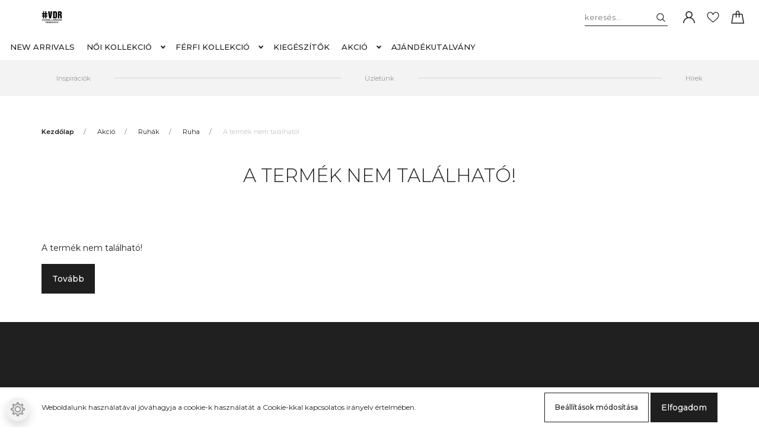

--- FILE ---
content_type: text/html; charset=UTF-8
request_url: https://shop.vdr.fashion/vw24-14230-41521
body_size: 14811
content:
<!DOCTYPE html>
<html lang="hu" dir="ltr">
<head>
    <title>A termék nem található!</title>
    <meta charset="utf-8">
    <meta name="description" content=" a  kategóriában - most -os áron elérhető.">
    <meta name="robots" content="index, follow">
    <link href="https://vdrshop.cdn.shoprenter.hu/custom/vdrshop/image/data/webshop%20images/VDRLogo.png?lastmod=1701936956.1742322852" rel="icon" />
    <link href="https://vdrshop.cdn.shoprenter.hu/custom/vdrshop/image/data/webshop%20images/VDRLogo.png?lastmod=1701936956.1742322852" rel="apple-touch-icon" />
    <base href="https://shop.vdr.fashion:443" />
    <meta name="google-site-verification" content="emRPNmj7_v9Gv3PbFr6h2jwtTxzwjPLbWYF5d5I4T2U" />

	<meta name="facebook-domain-verification" content="0w35n19l68c99zhxmhsq51kz6fdnkg" />
    <meta name="viewport" content="width=device-width initial-scale=1, maximum-scale=1, user-scalable=0">
    
            
                <link
        href="https://fonts.googleapis.com/css?family=Montserrat:300,300i,400,400i,500,600,700,800,800i&display=swap&subset=latin-ext"
        rel="stylesheet">
            <link rel="stylesheet" href="https://vdrshop.cdn.shoprenter.hu/web/compiled/css/fancybox2.css?v=1768402760" media="screen">
            <link rel="stylesheet" href="https://vdrshop.cdn.shoprenter.hu/custom/vdrshop/catalog/view/theme/milano_global/style/1736765651.1576854847.1744275250.0.css?v=null.1742322852" media="screen">
        <script>
        window.nonProductQuality = 80;
    </script>
    <script src="//ajax.googleapis.com/ajax/libs/jquery/1.10.2/jquery.min.js"></script>
    <script>window.jQuery || document.write('<script src="https://vdrshop.cdn.shoprenter.hu/catalog/view/javascript/jquery/jquery-1.10.2.min.js?v=1484139539"><\/script>');</script>
    <script type="text/javascript" src="//cdn.jsdelivr.net/npm/slick-carousel@1.8.1/slick/slick.min.js"></script>

                
        
    

    <!--Header JavaScript codes--><script src="https://vdrshop.cdn.shoprenter.hu/web/compiled/js/base.js?v=1768402759"></script><script src="https://vdrshop.cdn.shoprenter.hu/web/compiled/js/countdown.js?v=1768402759"></script><script src="https://vdrshop.cdn.shoprenter.hu/web/compiled/js/fancybox2.js?v=1768402759"></script><script src="https://vdrshop.cdn.shoprenter.hu/web/compiled/js/before_starter2_head.js?v=1768402759"></script><script src="https://vdrshop.cdn.shoprenter.hu/web/compiled/js/before_starter2_productpage.js?v=1768402759"></script><script src="https://vdrshop.cdn.shoprenter.hu/web/compiled/js/nanobar.js?v=1768402759"></script><!--Header jQuery onLoad scripts--><script>window.countdownFormat='%D:%H:%M:%S';var BASEURL='https://shop.vdr.fashion';Currency={"symbol_left":"","symbol_right":" Ft","decimal_place":0,"decimal_point":",","thousand_point":".","currency":"HUF","value":1};var ShopRenter=ShopRenter||{};ShopRenter.product={"id":0,"sku":"","currency":"HUF","unitName":"","price":0,"name":"","brand":"","currentVariant":[],"parent":{"id":0,"sku":"","unitName":"","price":0,"name":""}};$(document).ready(function(){$('.fancybox').fancybox({maxWidth:820,maxHeight:650,afterLoad:function(){wrapCSS=$(this.element).data('fancybox-wrapcss');if(wrapCSS){$('.fancybox-wrap').addClass(wrapCSS);}},helpers:{thumbs:{width:50,height:50}}});$('.fancybox-inline').fancybox({maxWidth:820,maxHeight:650,type:'inline'});});$(window).load(function(){});</script><script src="https://vdrshop.cdn.shoprenter.hu/web/compiled/js/vue/manifest.bundle.js?v=1768402756"></script><script>var ShopRenter=ShopRenter||{};ShopRenter.onCartUpdate=function(callable){document.addEventListener('cartChanged',callable)};ShopRenter.onItemAdd=function(callable){document.addEventListener('AddToCart',callable)};ShopRenter.onItemDelete=function(callable){document.addEventListener('deleteCart',callable)};ShopRenter.onSearchResultViewed=function(callable){document.addEventListener('AuroraSearchResultViewed',callable)};ShopRenter.onSubscribedForNewsletter=function(callable){document.addEventListener('AuroraSubscribedForNewsletter',callable)};ShopRenter.onCheckoutInitiated=function(callable){document.addEventListener('AuroraCheckoutInitiated',callable)};ShopRenter.onCheckoutShippingInfoAdded=function(callable){document.addEventListener('AuroraCheckoutShippingInfoAdded',callable)};ShopRenter.onCheckoutPaymentInfoAdded=function(callable){document.addEventListener('AuroraCheckoutPaymentInfoAdded',callable)};ShopRenter.onCheckoutOrderConfirmed=function(callable){document.addEventListener('AuroraCheckoutOrderConfirmed',callable)};ShopRenter.onCheckoutOrderPaid=function(callable){document.addEventListener('AuroraOrderPaid',callable)};ShopRenter.onCheckoutOrderPaidUnsuccessful=function(callable){document.addEventListener('AuroraOrderPaidUnsuccessful',callable)};ShopRenter.onProductPageViewed=function(callable){document.addEventListener('AuroraProductPageViewed',callable)};ShopRenter.onMarketingConsentChanged=function(callable){document.addEventListener('AuroraMarketingConsentChanged',callable)};ShopRenter.onCustomerRegistered=function(callable){document.addEventListener('AuroraCustomerRegistered',callable)};ShopRenter.onCustomerLoggedIn=function(callable){document.addEventListener('AuroraCustomerLoggedIn',callable)};ShopRenter.onCustomerUpdated=function(callable){document.addEventListener('AuroraCustomerUpdated',callable)};ShopRenter.onCartPageViewed=function(callable){document.addEventListener('AuroraCartPageViewed',callable)};ShopRenter.customer={"userId":0,"userClientIP":"3.147.71.207","userGroupId":8,"customerGroupTaxMode":"gross","customerGroupPriceMode":"only_gross","email":"","phoneNumber":"","name":{"firstName":"","lastName":""}};ShopRenter.theme={"name":"milano_global","family":"milano","parent":""};ShopRenter.shop={"name":"vdrshop","locale":"hu","currency":{"code":"HUF","rate":1},"domain":"vdrshop.myshoprenter.hu"};ShopRenter.page={"route":"product\/product","queryString":"vw24-14230-41521"};ShopRenter.formSubmit=function(form,callback){callback();};let loadedAsyncScriptCount=0;function asyncScriptLoaded(position){loadedAsyncScriptCount++;if(position==='body'){if(document.querySelectorAll('.async-script-tag').length===loadedAsyncScriptCount){if(/complete|interactive|loaded/.test(document.readyState)){document.dispatchEvent(new CustomEvent('asyncScriptsLoaded',{}));}else{document.addEventListener('DOMContentLoaded',()=>{document.dispatchEvent(new CustomEvent('asyncScriptsLoaded',{}));});}}}}</script><script type="text/javascript"async class="async-script-tag"onload="asyncScriptLoaded('header')"src="https://frontend.embedi.hu/shoprenter/650c97a2e36f19ad2b98ff95/platform.js"></script><script type="text/javascript"src="https://vdrshop.cdn.shoprenter.hu/web/compiled/js/vue/customerEventDispatcher.bundle.js?v=1768402756"></script>                
            
            <script>window.dataLayer=window.dataLayer||[];function gtag(){dataLayer.push(arguments)};var ShopRenter=ShopRenter||{};ShopRenter.config=ShopRenter.config||{};ShopRenter.config.googleConsentModeDefaultValue="denied";</script>                        <script type="text/javascript" src="https://vdrshop.cdn.shoprenter.hu/web/compiled/js/vue/googleConsentMode.bundle.js?v=1768402756"></script>

            
            <!-- Google Tag Manager -->
<script>
  window.dataLayer = window.dataLayer || [];
  function gtag(){dataLayer.push(arguments);}
  gtag('js', new Date());

  gtag('config', 'G-1SR28MLTKH');
</script>
<!-- Google tag (gtag.js) -->
<script async src="https://www.googletagmanager.com/gtag/js?id=G-4LKB2QSHHT"></script>
<script>
  window.dataLayer = window.dataLayer || [];
  function gtag(){dataLayer.push(arguments);}
  gtag('js', new Date());

  gtag('config', 'G-4LKB2QSHHT');
</script>
<!-- End Google Tag Manager -->
            
            
                <!--Global site tag(gtag.js)--><script async src="https://www.googletagmanager.com/gtag/js?id=G-4LKB2QSHHT"></script><script>window.dataLayer=window.dataLayer||[];function gtag(){dataLayer.push(arguments);}
gtag('js',new Date());gtag('config','G-4LKB2QSHHT');</script>                                <script type="text/javascript" src="https://vdrshop.cdn.shoprenter.hu/web/compiled/js/vue/GA4EventSender.bundle.js?v=1768402756"></script>

    
    
</head>

    
<body id="body" class="page-body show-quantity-in-category milano_global-body desktop-device" role="document">
<!--Google Tag Manager(noscript)--><!--Google<!--End Google Tag Manager(noscript)-->
                    

<!-- cached -->    <div class="nanobar-cookie-cog d-flex-center rounded-circle js-hidden-nanobar-button">
        <svg xmlns="https://www.w3.org/2000/svg" width="24" height="24" viewBox="0 0 512 512">
    <path fill="currentColor"
          d="M512 289.7v-67.5l-68.2-18.1c-4.3-15.4-10.4-30.2-18.4-44.2l34.9-60.6 -47.6-47.6 -60.6 34.9c-14-8-28.8-14.1-44.2-18.4L289.7 0h-67.5l-18.1 68.2c-15.4 4.3-30.2 10.4-44.2 18.4L99.4 51.7 51.7 99.4l34.9 60.6c-8 14-14.1 28.8-18.4 44.2L0 222.3v67.5l68.2 18.1c4.3 15.4 10.4 30.2 18.4 44.2l-34.9 60.6 47.6 47.6 60.6-34.9c14 8 28.8 14.1 44.2 18.4l18.1 68.2h67.5l18.1-68.2c15.4-4.3 30.2-10.4 44.2-18.4l60.6 34.9 47.6-47.6 -34.9-60.6c8-14 14.1-28.8 18.4-44.2L512 289.7zM410.1 275.5l-2.5 12.1c-3.9 18.9-11.4 36.8-22.1 53.2l-6.8 10.3 31.6 55 -4.3 4.3 -55-31.6 -10.3 6.8c-16.4 10.8-34.3 18.2-53.2 22.1l-12.1 2.5L259 472h-6l-16.5-61.9 -12.1-2.5c-18.9-3.9-36.8-11.4-53.2-22.1l-10.3-6.8 -55 31.6 -4.3-4.3 31.6-55 -6.8-10.3c-10.8-16.4-18.2-34.3-22.1-53.2l-2.5-12.1L40 259v-6l61.9-16.5 2.5-12.1c3.9-18.9 11.4-36.8 22.1-53.2l6.8-10.3 -31.6-55 4.3-4.3 55 31.6 10.3-6.8c16.4-10.8 34.3-18.2 53.2-22.1l12.1-2.5L253 40h6l16.5 61.9 12.1 2.5c18.9 3.9 36.8 11.4 53.2 22.1l10.3 6.8 55-31.6 4.3 4.3 -31.6 55 6.8 10.3c10.8 16.4 18.2 34.3 22.1 53.2l2.5 12.1L472 253v6L410.1 275.5z"/>
    <path fill="currentColor"
          d="M256 140c-64 0-116 52-116 116s52 116 116 116 116-52 116-116S320 140 256 140zM256 332c-41.9 0-76-34.1-76-76s34.1-76 76-76 76 34.1 76 76S297.9 332 256 332z"/>
</svg>
    </div>
<div class="Fixed nanobar js-nanobar-first-login">
    <div class="container nanobar-container">
        <div class="row flex-column flex-sm-row">
            <div class="col-12 col-sm-6 col-lg-8 nanobar-text-cookies align-self-center text-sm-left">
                Weboldalunk használatával jóváhagyja a cookie-k használatát a Cookie-kkal kapcsolatos irányelv értelmében.
            </div>
            <div class="col-12 col-sm-6 col-lg-4 nanobar-buttons mt-3 m-sm-0 text-center text-sm-right nanobar-action-buttons">
                <a href="" class="btn btn-outline-primary nanobar-settings-button js-nanobar-settings-button">
                    Beállítások módosítása
                </a>
                <a href="" class="btn btn-primary nanobar-btn js-nanobar-close-cookies"
                   data-button-save-text="Beállítások mentése">
                    Elfogadom
                </a>
            </div>
        </div>
        <div class="nanobar-cookies js-nanobar-cookies flex-column flex-sm-row text-left pt-3 mt-3"
             style="display: none;">
            <div class="form-check pt-2 pb-2 pr-2 mb-0">
                <div class="custom-control custom-checkbox">
                    <input id="required_cookies" class="custom-control-input" type="checkbox" name="required_cookies" disabled checked/>
                    <label for="required_cookies" class="custom-control-label">
                        Szükséges cookie-k
                        <div class="cookies-help-text">
                            Ezek a cookie-k segítenek abban, hogy a webáruház használható és működőképes legyen.
                        </div>
                    </label>
                </div>
            </div>
            <div class="form-check pt-2 pb-2 pr-2 mb-0">
                <div class="custom-control custom-checkbox">
                    <input id="marketing_cookies" class="custom-control-input js-nanobar-marketing-cookies" type="checkbox"
                           name="marketing_cookies"  checked />
                    <label for="marketing_cookies" class="custom-control-label">
                        Marketing cookie-k
                        <div class="cookies-help-text">
                            Ezeket a cookie-k segítenek abban, hogy az érdeklődési körödnek megfelelő reklámokat és termékeket jelenítsük meg a webáruházban.
                        </div>
                    </label>
                </div>
            </div>
        </div>
    </div>
</div>

<script>
    (function ($) {
        $(document).ready(function () {
            new AuroraNanobar.FirstLogNanobarCheckbox(jQuery('.js-nanobar-first-login'), 'bottom');
        });
    })(jQuery);
</script>
<style>
    body[data-nanobar-position="top"] .product-sticky-wrapper-mobile {
        top: auto;
        bottom: 0;
    }

    @media only screen and (min-width: 992px) {
        body[data-nanobar-position="top"] .sticky-top {
            top: auto;
        }
    }
</style>
<!-- /cached -->

                <!-- page-wrap -->
                    <div class="page-wrap">
                                                            
    <header class="sticky-top sticky-head d-none d-lg-block">
        <div class="container-fluid header-container">
            <div class="header-middle row no-gutters align-items-center justify-content-between">
                <div class="header-middle-left">
                    <!-- cached -->
    <a class="navbar-brand header-logo" href="/"><img style="border: 0; max-width: 240px;" src="https://vdrshop.cdn.shoprenter.hu/custom/vdrshop/image/cache/w240h57m00/webshop%20images/VDRLogo.png?v=1701936956" title="#VDR Hungary" alt="#VDR Hungary" /></a>
<!-- /cached -->
                </div>
                <div class="header-middle-center mr-auto">
                    <nav class="navbar navbar-expand-lg justify-content-start">
                        


                    
            <div id="module_category_wrapper" class="module-category-wrapper">
    
    <div id="category"
         class="module content-module header-position hide-top category-module" >
                <div class="module-body">
                        <div id="category-nav">
            

<ul class="nav nav-pills category category-menu sf-menu sf-horizontal cached">
    <li id="cat_308" class="nav-item item category-list module-list even">
    <a href="https://shop.vdr.fashion/new-arrivals" class="nav-link">
        New arrivals
    </a>
    </li><li id="cat_527" class="nav-item item category-list module-list parent odd">
    <a href="https://shop.vdr.fashion/noi-kollekcio" class="nav-link">
        Női kollekció
    </a>
            <ul class="nav flex-column children"><li id="cat_536" class="nav-item item category-list module-list parent even">
    <a href="https://shop.vdr.fashion/noi-kollekcio/nyar-vs22-cipok" class="nav-link">
        Cipők
    </a>
            <ul class="nav flex-column children"><li id="cat_545" class="nav-item item category-list module-list even">
    <a href="https://shop.vdr.fashion/noi-kollekcio/nyar-vs22-cipok/nyar-vs22-bakancs" class="nav-link">
        Bakancs
    </a>
    </li><li id="cat_539" class="nav-item item category-list module-list odd">
    <a href="https://shop.vdr.fashion/noi-kollekcio/nyar-vs22-cipok/nyar-vs22-csizma" class="nav-link">
        Csizma
    </a>
    </li></ul>
    </li><li id="cat_557" class="nav-item item category-list module-list parent odd">
    <a href="https://shop.vdr.fashion/noi-kollekcio/nyar-vs22-felsok" class="nav-link">
        Felsők
    </a>
            <ul class="nav flex-column children"><li id="cat_599" class="nav-item item category-list module-list even">
    <a href="https://shop.vdr.fashion/noi-kollekcio/nyar-vs22-felsok/nyar-vs22-bluz" class="nav-link">
        Blúz
    </a>
    </li><li id="cat_614" class="nav-item item category-list module-list odd">
    <a href="https://shop.vdr.fashion/noi-kollekcio/nyar-vs22-felsok/nyar-vs22-polo" class="nav-link">
        Póló
    </a>
    </li><li id="cat_560" class="nav-item item category-list module-list even">
    <a href="https://shop.vdr.fashion/noi-kollekcio/nyar-vs22-felsok/nyar-vs22-pulover" class="nav-link">
        Pulóver
    </a>
    </li></ul>
    </li><li id="cat_551" class="nav-item item category-list module-list parent even">
    <a href="https://shop.vdr.fashion/noi-kollekcio/nyar-vs22-kabatok" class="nav-link">
        Kabátok
    </a>
            <ul class="nav flex-column children"><li id="cat_605" class="nav-item item category-list module-list even">
    <a href="https://shop.vdr.fashion/noi-kollekcio/nyar-vs22-kabatok/nyar-vs22-blezer" class="nav-link">
        Blézer
    </a>
    </li><li id="cat_572" class="nav-item item category-list module-list odd">
    <a href="https://shop.vdr.fashion/noi-kollekcio/nyar-vs22-kabatok/nyar-vs22-kabat" class="nav-link">
        Kabát
    </a>
    </li><li id="cat_554" class="nav-item item category-list module-list even">
    <a href="https://shop.vdr.fashion/noi-kollekcio/nyar-vs22-kabatok/nyar-vs22-kardigan" class="nav-link">
        Kardigán
    </a>
    </li><li id="cat_575" class="nav-item item category-list module-list odd">
    <a href="https://shop.vdr.fashion/noi-kollekcio/nyar-vs22-kabatok/nyar-vs22-melleny" class="nav-link">
        Mellény
    </a>
    </li></ul>
    </li><li id="cat_578" class="nav-item item category-list module-list parent odd">
    <a href="https://shop.vdr.fashion/noi-kollekcio/nyar-vs22-nadragok" class="nav-link">
        Nadrágok
    </a>
            <ul class="nav flex-column children"><li id="cat_581" class="nav-item item category-list module-list even">
    <a href="https://shop.vdr.fashion/noi-kollekcio/nyar-vs22-nadragok/nyar-vs22-elegans" class="nav-link">
        Elegáns
    </a>
    </li><li id="cat_602" class="nav-item item category-list module-list odd">
    <a href="https://shop.vdr.fashion/noi-kollekcio/nyar-vs22-nadragok/nyar-vs22-farmer" class="nav-link">
        Farmer
    </a>
    </li><li id="cat_587" class="nav-item item category-list module-list even">
    <a href="https://shop.vdr.fashion/noi-kollekcio/nyar-vs22-nadragok/nyar-vs22-sport" class="nav-link">
        Sport
    </a>
    </li></ul>
    </li><li id="cat_563" class="nav-item item category-list module-list parent even">
    <a href="https://shop.vdr.fashion/noi-kollekcio/nyar-vs22-ruhak" class="nav-link">
        Ruhák
    </a>
            <ul class="nav flex-column children"><li id="cat_584" class="nav-item item category-list module-list even">
    <a href="https://shop.vdr.fashion/noi-kollekcio/nyar-vs22-ruhak/nyar-vs22-overal" class="nav-link">
        Overál
    </a>
    </li><li id="cat_566" class="nav-item item category-list module-list odd">
    <a href="https://shop.vdr.fashion/noi-kollekcio/nyar-vs22-ruhak/nyar-vs22-ruha" class="nav-link">
        Ruha
    </a>
    </li></ul>
    </li><li id="cat_569" class="nav-item item category-list module-list odd">
    <a href="https://shop.vdr.fashion/noi-kollekcio/nyar-vs22-szoknyak" class="nav-link">
        Szoknyák
    </a>
    </li><li id="cat_680" class="nav-item item category-list module-list even">
    <a href="https://shop.vdr.fashion/noi-kollekcio/taska-680" class="nav-link">
        Táskák
    </a>
    </li></ul>
    </li><li id="cat_621" class="nav-item item category-list module-list parent even">
    <a href="https://shop.vdr.fashion/tel-vw22-ferfi" class="nav-link">
        Férfi kollekció
    </a>
            <ul class="nav flex-column children"><li id="cat_624" class="nav-item item category-list module-list parent even">
    <a href="https://shop.vdr.fashion/tel-vw22-ferfi/felsok-624" class="nav-link">
        Felsők
    </a>
            <ul class="nav flex-column children"><li id="cat_657" class="nav-item item category-list module-list even">
    <a href="https://shop.vdr.fashion/tel-vw22-ferfi/felsok-624/ing-657" class="nav-link">
        Ing
    </a>
    </li><li id="cat_648" class="nav-item item category-list module-list odd">
    <a href="https://shop.vdr.fashion/tel-vw22-ferfi/felsok-624/polo-648" class="nav-link">
        Póló
    </a>
    </li><li id="cat_627" class="nav-item item category-list module-list even">
    <a href="https://shop.vdr.fashion/tel-vw22-ferfi/felsok-624/pulover-627" class="nav-link">
        Pulóver
    </a>
    </li></ul>
    </li><li id="cat_630" class="nav-item item category-list module-list parent odd">
    <a href="https://shop.vdr.fashion/tel-vw22-ferfi/kabatok-630" class="nav-link">
        Kabátok
    </a>
            <ul class="nav flex-column children"><li id="cat_636" class="nav-item item category-list module-list odd">
    <a href="https://shop.vdr.fashion/tel-vw22-ferfi/kabatok-630/kardigan-636" class="nav-link">
        Kardigán
    </a>
    </li></ul>
    </li><li id="cat_639" class="nav-item item category-list module-list parent even">
    <a href="https://shop.vdr.fashion/tel-vw22-ferfi/nadragok-639" class="nav-link">
        Nadrágok
    </a>
            <ul class="nav flex-column children"><li id="cat_642" class="nav-item item category-list module-list even">
    <a href="https://shop.vdr.fashion/tel-vw22-ferfi/nadragok-639/sport-642" class="nav-link">
        Sport
    </a>
    </li></ul>
    </li></ul>
    </li><li id="cat_259" class="nav-item item category-list module-list odd">
    <a href="https://shop.vdr.fashion/kiegeszitok" class="nav-link">
        Kiegészítők
    </a>
    </li><li id="cat_440" class="nav-item item category-list module-list parent even">
    <a href="https://shop.vdr.fashion/akcio" class="nav-link">
        Akció
    </a>
            <ul class="nav flex-column children"><li id="cat_513" class="nav-item item category-list module-list parent even">
    <a href="https://shop.vdr.fashion/akcio/akcio-cipok" class="nav-link">
        Cipők
    </a>
            <ul class="nav flex-column children"><li id="cat_516" class="nav-item item category-list module-list even">
    <a href="https://shop.vdr.fashion/akcio/akcio-cipok/akcio-bakancs" class="nav-link">
        Bakancs
    </a>
    </li><li id="cat_515" class="nav-item item category-list module-list odd">
    <a href="https://shop.vdr.fashion/akcio/akcio-cipok/akcio-csizma" class="nav-link">
        Csizma
    </a>
    </li><li id="cat_524" class="nav-item item category-list module-list even">
    <a href="https://shop.vdr.fashion/akcio/akcio-cipok/akcio-elegans" class="nav-link">
        Elegáns
    </a>
    </li><li id="cat_514" class="nav-item item category-list module-list odd">
    <a href="https://shop.vdr.fashion/akcio/akcio-cipok/akcio-felcipo" class="nav-link">
        Félcipő
    </a>
    </li><li id="cat_523" class="nav-item item category-list module-list even">
    <a href="https://shop.vdr.fashion/akcio/akcio-cipok/akcio-papucs" class="nav-link">
        Papucs
    </a>
    </li><li id="cat_520" class="nav-item item category-list module-list odd">
    <a href="https://shop.vdr.fashion/akcio/akcio-cipok/akcio-szandal" class="nav-link">
        Szandál
    </a>
    </li></ul>
    </li><li id="cat_493" class="nav-item item category-list module-list parent odd">
    <a href="https://shop.vdr.fashion/akcio/akcio-felsok" class="nav-link">
        Felsők
    </a>
            <ul class="nav flex-column children"><li id="cat_500" class="nav-item item category-list module-list even">
    <a href="https://shop.vdr.fashion/akcio/akcio-felsok/akcio-bluz" class="nav-link">
        Blúz
    </a>
    </li><li id="cat_506" class="nav-item item category-list module-list odd">
    <a href="https://shop.vdr.fashion/akcio/akcio-felsok/akcio-felso" class="nav-link">
        Felső
    </a>
    </li><li id="cat_508" class="nav-item item category-list module-list even">
    <a href="https://shop.vdr.fashion/akcio/akcio-felsok/akcio-polo" class="nav-link">
        Póló
    </a>
    </li><li id="cat_494" class="nav-item item category-list module-list odd">
    <a href="https://shop.vdr.fashion/akcio/akcio-felsok/akcio-pulover" class="nav-link">
        Pulóver
    </a>
    </li><li id="cat_507" class="nav-item item category-list module-list even">
    <a href="https://shop.vdr.fashion/akcio/akcio-felsok/akcio-top" class="nav-link">
        Top
    </a>
    </li><li id="cat_510" class="nav-item item category-list module-list odd">
    <a href="https://shop.vdr.fashion/akcio/akcio-felsok/akcio-tunika" class="nav-link">
        Tunika
    </a>
    </li></ul>
    </li><li id="cat_495" class="nav-item item category-list module-list parent even">
    <a href="https://shop.vdr.fashion/akcio/akcio-kabatok" class="nav-link">
        Kabátok
    </a>
            <ul class="nav flex-column children"><li id="cat_497" class="nav-item item category-list module-list even">
    <a href="https://shop.vdr.fashion/akcio/akcio-kabatok/ballonkabat-497" class="nav-link">
        Ballonkabát
    </a>
    </li><li id="cat_519" class="nav-item item category-list module-list odd">
    <a href="https://shop.vdr.fashion/akcio/akcio-kabatok/akcio-blezer" class="nav-link">
        Blézer
    </a>
    </li><li id="cat_496" class="nav-item item category-list module-list even">
    <a href="https://shop.vdr.fashion/akcio/akcio-kabatok/akcio-kabat" class="nav-link">
        Kabát
    </a>
    </li><li id="cat_498" class="nav-item item category-list module-list odd">
    <a href="https://shop.vdr.fashion/akcio/akcio-kabatok/akcio-kardigan" class="nav-link">
        Kardigán
    </a>
    </li><li id="cat_509" class="nav-item item category-list module-list even">
    <a href="https://shop.vdr.fashion/akcio/akcio-kabatok/akcio-melleny" class="nav-link">
        Mellény
    </a>
    </li></ul>
    </li><li id="cat_501" class="nav-item item category-list module-list parent odd">
    <a href="https://shop.vdr.fashion/akcio/akcio-nadragok" class="nav-link">
        Nadrágok
    </a>
            <ul class="nav flex-column children"><li id="cat_503" class="nav-item item category-list module-list even">
    <a href="https://shop.vdr.fashion/akcio/akcio-nadragok/akcio-elegans-nadrag" class="nav-link">
        Elegáns
    </a>
    </li><li id="cat_512" class="nav-item item category-list module-list odd">
    <a href="https://shop.vdr.fashion/akcio/akcio-nadragok/akcio-farmer" class="nav-link">
        Farmer
    </a>
    </li><li id="cat_518" class="nav-item item category-list module-list even">
    <a href="https://shop.vdr.fashion/akcio/akcio-nadragok/akcio-leggings" class="nav-link">
        Leggings
    </a>
    </li><li id="cat_521" class="nav-item item category-list module-list odd">
    <a href="https://shop.vdr.fashion/akcio/akcio-nadragok/akcio-rovidnadrag" class="nav-link">
        Rövidnadrág
    </a>
    </li><li id="cat_502" class="nav-item item category-list module-list even">
    <a href="https://shop.vdr.fashion/akcio/akcio-nadragok/akcio-sport" class="nav-link">
        Sport
    </a>
    </li></ul>
    </li><li id="cat_504" class="nav-item item category-list module-list parent even">
    <a href="https://shop.vdr.fashion/akcio/akcio-ruhak" class="nav-link">
        Ruhák
    </a>
            <ul class="nav flex-column children"><li id="cat_511" class="nav-item item category-list module-list odd">
    <a href="https://shop.vdr.fashion/akcio/akcio-ruhak/akcio-overal" class="nav-link">
        Overál
    </a>
    </li><li id="cat_505" class="nav-item item category-list module-list even">
    <a href="https://shop.vdr.fashion/akcio/akcio-ruhak/akcio-ruha" class="nav-link">
        Ruha
    </a>
    </li></ul>
    </li><li id="cat_499" class="nav-item item category-list module-list odd">
    <a href="https://shop.vdr.fashion/akcio/akcio-szoknyak" class="nav-link">
        Szoknyák
    </a>
    </li><li id="cat_492" class="nav-item item category-list module-list even">
    <a href="https://shop.vdr.fashion/akcio/akcio-taskak" class="nav-link">
        Táskák
    </a>
    </li></ul>
    </li><li id="cat_662" class="nav-item item category-list module-list odd">
    <a href="https://shop.vdr.fashion/ajandekutalvany" class="nav-link">
        Ajándékutalvány
    </a>
    </li>
</ul>

<script>$(function(){$("ul.category").superfish({animation:{opacity:'show'},popUpSelector:"ul.category,ul.children,.js-subtree-dropdown",delay:400,speed:'normal',hoverClass:'js-sf-hover'});});</script>        </div>
            </div>
                                </div>
        <script>$(document).ready(function(){if($('li.align-0.nav-item').length){$('li.align-0.nav-item').each(function(){$headerMiddleHeight=$('.header-middle').height();$leftDropdownTopPosition=$(this).position().top;$(this).find('.subtree-dropdown.children').css('top',Math.round($headerMiddleHeight-$leftDropdownTopPosition))});}
if($('li.align-1.nav-item').length){$('li.align-1.nav-item').each(function(){$fullwidthDropdownCenterPosition=$(this).outerWidth()/ 2;$fullwidthDropdownItemPosition=$(this).position().left;$(this).find('.subtree-arrow').css('left',$fullwidthDropdownItemPosition+$fullwidthDropdownCenterPosition);});}
if($('li.align-2.nav-item').length){$headerMiddleHeight=$('.header-middle').height();$('li.align-2.nav-item').each(function(){$righthDropdownCenterPosition=$(this).outerWidth()/ 2;$righthDropdownTopPosition=$(this).position().top;$(this).find('.subtree-arrow').css('right',$righthDropdownCenterPosition);$(this).find('.subtree-dropdown.children').css('top',Math.round($headerMiddleHeight-$righthDropdownTopPosition))});}});</script>
            </div>
    

                        <!-- cached -->
<!-- /cached -->
                    </nav>
                </div>
                <div class="header-middle-right d-flex align-items-center justify-content-end">
                                            
<div class="dropdown search-module d-flex">
    <div class="input-group">
        <input class="form-control disableAutocomplete" type="text" placeholder="keresés..." value=""
               id="filter_keyword" 
               onclick="this.value=(this.value==this.defaultValue)?'':this.value;"/>
        <div class="input-group-append">
            <button class="btn py-0" onclick="moduleSearch();">
                <svg xmlns="https://www.w3.org/2000/svg" viewBox="0 0 512 512" width="15" fill="currentColor">
    <path
        d="M495 466.2L377.2 348.4c29.2-35.6 46.8-81.2 46.8-130.9C424 103.5 331.5 11 217.5 11 103.4 11 11 103.5 11 217.5S103.4 424 217.5 424c49.7 0 95.2-17.5 130.8-46.7L466.1 495c8 8 20.9 8 28.9 0 8-7.9 8-20.9 0-28.8zm-277.5-83.3C126.2 382.9 52 308.7 52 217.5S126.2 52 217.5 52C308.7 52 383 126.3 383 217.5s-74.3 165.4-165.5 165.4z"/>
</svg>

            </button>
        </div>
    </div>

    <input type="hidden" id="filter_description" value="1"/>
    <input type="hidden" id="search_shopname" value="vdrshop"/>
    <div id="results" class="dropdown-menu search-results"></div>
</div>


                                        <!-- cached -->
    <ul class="nav login-list">
                    <li class="nav-item nav-item-login">
                <a class="nav-link d-flex align-items-center" href="index.php?route=account/login"
                   title="Belépés">
                    <span class="d-none d-lg-flex d-xxxl-none">
                        <svg xmlns="https://www.w3.org/2000/svg" viewBox="0 0 512 512" fill="currentColor" width="20" height="20">
    <path
        d="M437.02 330.98c-27.883-27.882-61.071-48.523-97.281-61.018C378.521 243.251 404 198.548 404 148 404 66.393 337.607 0 256 0S108 66.393 108 148c0 50.548 25.479 95.251 64.262 121.962-36.21 12.495-69.398 33.136-97.281 61.018C26.629 379.333 0 443.62 0 512h40c0-119.103 96.897-216 216-216s216 96.897 216 216h40c0-68.38-26.629-132.667-74.98-181.02zM256 256c-59.551 0-108-48.448-108-108S196.449 40 256 40s108 48.448 108 108-48.449 108-108 108z"/>
</svg>

                    </span>
                    <span class="d-none d-xxxl-flex">
                        Belépés
                    </span>
                </a>
            </li>
            <li class="nav-item nav-item-register d-none">
                <a class="nav-link" href="index.php?route=account/create" title="Regisztráció">
                    Regisztráció
                </a>
            </li>
            </ul>
<!-- /cached -->
                                            <hx:include src="/_fragment?_path=_format%3Dhtml%26_locale%3Den%26_controller%3Dmodule%252Fwishlist&amp;_hash=%2BeMUC8QZ0Qf4vw90uCFiq4eY3IBrfRFxwP3AY9Y7Jd8%3D"></hx:include>
                                        <div id="js-cart">
                        <hx:include src="/_fragment?_path=_format%3Dhtml%26_locale%3Den%26_controller%3Dmodule%252Fcart&amp;_hash=x3RnMq0BgqUEMjBKOwUxFUx56IRPvjLw76WgTPjPXO0%3D"></hx:include>
                    </div>
                </div>
            </div>
        </div>
    </header>

                                    
                <main>
                                            <div id="section-header_marketing" class="section-wrapper ">
    
        <div class="header-bottom module-body section-module-body header-marketinf-section-section-body">
        <div class="header-bottom header-marketing-section-position row no-gutters align-items-center justify-content-between">
            <div class="container home-container p-0">
                <div class="row sr-row no-gutters header-marketing-section-row">
                                                                                                        <div class="header-marketing-section-col col d-flex align-items-center">
                                                                                                                <div class="header-marketing-box d-flex justify-content-center">
                                            <a class="header-marketing-box-link" href="http://vdrhungary.hu/inspiraciok">
                                                                                        <span class="header-marketing-wrapper">
                                                                                            <span class="header-marketing-title">
                                                    Inspirációk
                                                </span>
                                                                                    </span>
                                    
                                            </a>
                                        </div>
                                                                    </div>
                                                                                                                <div class="header-marketing-section-col col d-flex align-items-center">
                                                                                                                <div class="header-marketing-box d-flex justify-content-center">
                                            <a class="header-marketing-box-link" href="http://vdrhungary.hu/uzletunk">
                                                                                        <span class="header-marketing-wrapper">
                                                                                            <span class="header-marketing-title">
                                                    Üzletünk
                                                </span>
                                                                                    </span>
                                    
                                            </a>
                                        </div>
                                                                    </div>
                                                                                                                <div class="header-marketing-section-col col d-flex align-items-center">
                                                                                                                <div class="header-marketing-box d-flex justify-content-center">
                                            <a class="header-marketing-box-link" href="http://vdrhungary.hu/hirek">
                                                                                        <span class="header-marketing-wrapper">
                                                                                            <span class="header-marketing-title">
                                                    Hírek
                                                </span>
                                                                                    </span>
                                    
                                            </a>
                                        </div>
                                                                    </div>
                                                                                        </div>
            </div>
        </div>
    </div>
    <script>
        $(document).ready(function () {

            var breakpointLg = parseInt(window.getComputedStyle(document.body).getPropertyValue('--breakpoint-lg'));
            $('.header-marketing-section-row').slick({
                slidesToShow: 1,
                slidesToScroll: 1,
                autoplay: true,
                autoplaySpeed: 2000,
                mobileFirst: true,
                arrows: false,
                dots: false,
                responsive: [
                    {
                        breakpoint: breakpointLg,
                        settings: 'unslick'
                    }
                ]
            });
        });
    </script>
<style>

    .header-marketing-section-position {
        background-color: #f3f3f3;
        padding: 19px 0 20px 0;
    }

    .header-marketing-title {
        color: #969696;
        background-color: #f3f3f3;
        font-size: 0.6875rem;
        line-height: 0.875rem;
    }

    .header-marketing-title strong {
        color: #1f1f1f;
    }

    @media (max-width: 991px) {

        .header-marketing-section-position {
            padding-top: 9px;
            padding-bottom: 10px;
        }

        .header-marketing-section-row {
            flex-direction: column;
        }

        .header-marketing-section-col {
            justify-content: center;
        }
    }

    @media (min-width: 992px) {

        .header-marketing-title {
            white-space: nowrap;
        }

        .header-marketing-section-row .header-marketing-section-col {
            justify-content: center;
        }

        .header-marketing-section-row .header-marketing-section-col:first-child {
            justify-content: flex-start;
        }

        .header-marketing-section-row .header-marketing-section-col:last-child {
            justify-content: flex-end;
        }

        .header-marketing-box {
            background-color: #f3f3f3;
            padding: 0 15px;
        }

        .header-marketing-section-position > .container {
            position: relative;
            overflow: hidden;
        }

        .header-marketing-section-position > .container:before {
            content: "";
            display: block;
            width: 100%;
            height: 1px;
            background: #d5d5d5;
            position: absolute;
            top: 0;
            bottom: 0;
            margin: auto;
        }
    }

    @media (min-width: 1200px) {
        .header-marketing-box {
            padding: 0 40px;
        }
    }

</style>


</div>
                                                
    

    <div class="container">
                <nav aria-label="breadcrumb">
        <ol class="breadcrumb" itemscope itemtype="https://schema.org/BreadcrumbList">
                            <li class="breadcrumb-item"
                     itemprop="itemListElement" itemscope
                    itemtype="https://schema.org/ListItem">
                                            <a itemprop="item" href="https://shop.vdr.fashion">
                            <span itemprop="name">Kezdőlap</span>
                        </a>
                    
                    <meta itemprop="position" content="1"/>
                </li>
                            <li class="breadcrumb-item"
                     itemprop="itemListElement" itemscope
                    itemtype="https://schema.org/ListItem">
                                            <a itemprop="item" href="https://shop.vdr.fashion/akcio">
                            <span itemprop="name">Akció</span>
                        </a>
                    
                    <meta itemprop="position" content="2"/>
                </li>
                            <li class="breadcrumb-item"
                     itemprop="itemListElement" itemscope
                    itemtype="https://schema.org/ListItem">
                                            <a itemprop="item" href="https://shop.vdr.fashion/akcio/akcio-ruhak">
                            <span itemprop="name">Ruhák</span>
                        </a>
                    
                    <meta itemprop="position" content="3"/>
                </li>
                            <li class="breadcrumb-item"
                     itemprop="itemListElement" itemscope
                    itemtype="https://schema.org/ListItem">
                                            <a itemprop="item" href="https://shop.vdr.fashion/akcio/akcio-ruhak/akcio-ruha">
                            <span itemprop="name">Ruha</span>
                        </a>
                    
                    <meta itemprop="position" content="4"/>
                </li>
                            <li class="breadcrumb-item active"
                    aria-current="page" itemprop="itemListElement" itemscope
                    itemtype="https://schema.org/ListItem">
                                            <span itemprop="name">A termék nem található!</span>
                    
                    <meta itemprop="position" content="5"/>
                </li>
                    </ol>
    </nav>


        <div class="row">
            <section class="col one-column-content">
                <div>
                                            <div class="page-head">
                                <h1 class="page-head-title">
                    A termék nem található!
            </h1>
                        </div>
                    
                                            <div class="page-body">
                                <div class="content">
                    A termék nem található!
            </div>

    <div class="buttons">
        <a href="https://shop.vdr.fashion/index.php" class="btn btn-primary">Tovább</a>
    </div>
                        </div>
                                    </div>
            </section>
        </div>
    </div>
                </main>

                                        <footer class="d-print-none">
        <div class="container">
                            <section class="column-content one-column-content footer-wide-position footer-top-1-position">
                    <div class="footer-container">
                            <!-- cached -->


                    
            <div id="module_newsletter_subscribe_wrapper" class="module-newsletter_subscribe-wrapper">
    
    <div id="newsletter_subscribe"
         class="newsletter-subscribe-module module content-module home-position" >
                <div class="module-body">
            
    <div class="row no-gutters">
        <div class="col-12 col-lg-6 newsletter-subscribe-col-left">
            <h3 class="module-head-title">Feliratkozás hírlevélre</h3>                    </div>
        <div class="col-12 col-lg-6 newsletter-subscribe-col-right">
            <form id="newsletter-emailsubscribe"
                  class="needs-subscribe-validation"
                  action="/index.php?route=module/newsletter_subscribe/subscribe"
                  method="post" accept-charset="utf-8"
                  enctype="application/x-www-form-urlencoded"
                  novalidate="novalidate"
            >
                <div class="row subscribe-input-row flex-column flex-md-row">
                                        
                                                                <div class="col mb-3">
                            <input type="text" name="subscriber_lastname" id="subscriber-lastname" class="form-control"
                                   placeholder="Keresztneved" tabindex="1"
                                   value="">
                            <div class="invalid-feedback">
                                Hiányzó adatok!
                            </div>
                        </div>
                    
                                        
                    <div class="col mb-3">
                        <input type="email" name="subscriber_email" id="newsletter-mail-input"
                               class="form-control email" placeholder="E-mail címed" tabindex="1"
                               value="" required>
                        <div class="invalid-feedback">
                            Hiányzó adatok!
                        </div>
                    </div>

                    

                    <div class="col mb-3 col-subscribe-button">
                        <button class="btn btn-outline-primary newsletter-subscribe-button btn-block"
                                type="submit">Feliratkozás</button>
                    </div>

                </div>
                                    <div class="form-group">
                                                                            <div class="custom-control custom-checkbox">
                                <input type="checkbox" value="1" name="subscriber_policy"
                                       id="newsletter-subscriber-policy" class="custom-control-input"
                                       tabindex="1" required>
                                <label for="newsletter-subscriber-policy" class="custom-control-label">
                                    Hozzájárulok ahhoz, hogy a <b>#VDR Hungary</b> a nevemet és e-mail címemet hírlevelezési céllal
kezelje és a részemre gazdasági reklámot is tartalmazó email hírleveleket küldjön. 
                                </label>
                                <div class="invalid-feedback">
                                    Amennyiben szeretnél feliratkozni hírlevelünkre kérjük pipáld be az adatkezelési checkboxot!
                                </div>
                            </div>
                                            </div>
                
                <div class="form-element form-element-topyenoh d-none">
                    <label for="form-element-re-email">re-email</label>
                    <br class="lsep">
                    <input type="text" name="re-email" id="form-element-re-email" class="input input-topyenoh" value="">
                </div>

                <input type="hidden" name="status" value="1">
                <input type="hidden" name="language_id" value="1">
            </form>
        </div>
    </div>

            </div>
                                </div>
        <script>var ERROR_EMAIL_IN_USE_MESSAGE='Az email cím már szerepel a hírlevél listán!';var ERROR_DATA_MESSAGE='Hiányzó adatok!';(function(){window.addEventListener('load',function(){var forms=document.getElementsByClassName('needs-subscribe-validation');Array.prototype.filter.call(forms,function(form){form.addEventListener('submit',function(event){event.preventDefault();event.stopPropagation();var emailInUse=1;var emailField=form.querySelector('.email');var validateFields=['#subscriber-firstname','#subscriber-lastname','#subscriber-phone'];emailField.setCustomValidity('');emailField.nextElementSibling.innerHTML=ERROR_DATA_MESSAGE;if(emailField.value){$.ajax({url:'index.php?route=module/newsletter_subscribe/checkMail',type:'POST',cache:false,data:'value='+emailField.value,contentType:"application/x-www-form-urlencoded;charset=utf-8",dataType:'text',global:false,async:false,success:function(result){emailInUse=parseInt(result);}});if(!emailInUse){emailField.nextElementSibling.innerHTML=ERROR_EMAIL_IN_USE_MESSAGE;emailField.setCustomValidity(ERROR_EMAIL_IN_USE_MESSAGE);}else{emailField.setCustomValidity('');}}
validateFields.forEach(function(item){var field=form.querySelector(item);if(field!==null){if(field.value.trim()===''&&field.required){field.nextElementSibling.innerHTML=ERROR_DATA_MESSAGE;field.setCustomValidity(ERROR_DATA_MESSAGE);}else{field.setCustomValidity('');}}});if(form.checkValidity()){ShopRenter.formSubmit(form,()=>form.submit(),'newsletter_subscribe');}
form.classList.add('was-validated');},false);});},false);})();</script>
            </div>
    
<!-- /cached -->

                    </div>
                </section>
                        <section class="row footer-rows">
                                                    <div
                        class="col-12 col-md-6 col-lg-3 footer-col footer-col-1-position">
                            
    <div id="section-contact" class="section-wrapper ">
    
    <div class="module content-module section-module section-contact shoprenter-section">
            <div class="module-head section-module-head">
            <div class="module-head-title section-module-head-title">Keress minket</div>
        </div>
        <div class="module-body section-module-body">
        <div class="contact-wrapper-box">
                            <p class="footer-contact-line footer-contact-address">
                    <i class="mr-2">
                        <svg version="1.1" id="Capa_1" xmlns="https://www.w3.org/2000/svg" xmlns:xlink="http://www.w3.org/1999/xlink" x="0px" y="0px"
     viewBox="0 0 512 512" xml:space="preserve" height="15" fill="currentColor">
<path d="M256,0C156.7,0,76,80.7,76,180c0,33.5,9.3,66.3,26.9,94.7l142.9,230.3c2.7,4.4,7.6,7.1,12.7,7.1c0,0,0.1,0,0.1,0
	c5.2,0,10.1-2.8,12.8-7.3l139.2-232.5c16.6-27.8,25.4-59.7,25.4-92.2C436,80.7,355.3,0,256,0z M384.9,256.8L258.3,468.2L128.4,258.8
	c-14.6-23.6-22.6-50.9-22.6-78.8c0-82.7,67.5-150.2,150.2-150.2S406.1,97.3,406.1,180C406.1,207.1,398.7,233.7,384.9,256.8z M256,90
	c-49.6,0-90,40.4-90,90c0,49.3,39.7,90,90,90c50.9,0,90-41.2,90-90C346,130.4,305.6,90,256,90z M256,240.2
	c-33.3,0-60.2-27-60.2-60.2c0-33.1,27.1-60.2,60.2-60.2s60.1,27.1,60.1,60.2C316.1,212.7,289.8,240.2,256,240.2z"/>
</svg>
                    </i>
                    La Boutique by Meinhart & VDR Hungary  1053 Budapest, Királyi Pál utca 6.
                </p>
                                        <p class="footer-contact-line footer-contact-phone">
                    <i class="mr-2">
                        <svg version="1.1" id="Capa_1" xmlns="https://www.w3.org/2000/svg" xmlns:xlink="http://www.w3.org/1999/xlink" x="0px" y="0px"
     viewBox="0 0 512 512" xml:space="preserve" width="13" fill="currentColor">
<path d="M498.8,377.6L435.2,314c-17.5-17.5-46.1-17.5-63.6,0l-28.9,28.9c-13.3,13.3-34.9,13.3-48.2,0L169,217.4
	c-13.3-13.3-13.3-34.9,0-48.2c4.7-4.7,18-18,28.9-28.9c17.5-17.5,17.7-45.9,0-63.7l-63.6-63.4c-17.5-17.5-46.1-17.5-63.6,0
	c-13.1,13-17.3,17.2-23.2,23c-63.3,63.3-63.3,166.2,0,229.5l198.7,198.8c63.4,63.4,166.1,63.4,229.5,0l23.1-23.1
	C516.4,423.7,516.4,395.2,498.8,377.6z M91.8,34.4c5.8-5.8,15.4-5.9,21.2,0l63.6,63.4c5.9,5.9,5.9,15.4,0,21.2l-10.6,10.6L81.3,44.8
	L91.8,34.4z M267.4,443.2L68.7,244.4c-49-49-51.6-125.8-8.3-178L145,151c-22.2,25.2-21.3,63.6,2.8,87.7l125.4,125.5c0,0,0,0,0,0
	c24.1,24.1,62.4,25,87.7,2.8l84.6,84.6C393.4,494.8,316.7,492.5,267.4,443.2z M477.6,420.1L467,430.7l-84.9-84.9l10.6-10.6
	c5.9-5.8,15.4-5.9,21.2,0l63.6,63.6C483.5,404.7,483.5,414.2,477.6,420.1z"/>
</svg>

                    </i>
                    <a href="tel:+36 (70) 514-3555">+36 (70) 514-3555</a>
                </p>
                                        <p class="footer-contact-line footer-contact-mail">
                    <i class="mr-2">
                        <svg version="1.1" id="Capa_1" xmlns="https://www.w3.org/2000/svg" xmlns:xlink="http://www.w3.org/1999/xlink" x="0px" y="0px"
     viewBox="0 0 512 512" xml:space="preserve" width="13" fill="currentColor">
<path d="M467,61H45C20.2,61,0,81.2,0,106v300c0,24.7,20.1,45,45,45h422c24.7,0,45-20.1,45-45V106C512,81.3,491.9,61,467,61z
	 M460.8,91L257,294.8L51.4,91H460.8z M30,399.8V112.1l144.5,143.2L30,399.8z M51.2,421l144.6-144.6l50.7,50.2
	c5.9,5.8,15.3,5.8,21.2,0l49.4-49.4L460.8,421H51.2z M482,399.8L338.2,256L482,112.2V399.8z"/>
</svg>
                    </i>
                    <a href="mailto:webshop@laboutique.hu">webshop@laboutique.hu</a>
                </p>
                                        <div class="row no-gutters">
                                                                        <div class="col-auto contact-col">
                                <a href="https://www.facebook.com/vdrhungary" class="social-link-box">
                                <span class="social-icon">
                                                                                                                <img src="[data-uri]" data-src="https://vdrshop.cdn.shoprenter.hu/custom/vdrshop/image/data/webshop images/fb logo.png.webp?v=null.1742322852" class="img-responsive social-icon-img"  />
                                    
                                </span>
                                </a>
                            </div>
                                                                                                <div class="col-auto contact-col">
                                <a href="https://www.instagram.com/vdrhungary/" class="social-link-box">
                                <span class="social-icon">
                                                                                                                <img src="[data-uri]" data-src="https://vdrshop.cdn.shoprenter.hu/custom/vdrshop/image/data/webshop images/insta logo.png.webp?v=null.1742322852" class="img-responsive social-icon-img"  />
                                    
                                </span>
                                </a>
                            </div>
                                                            </div>
                    </div>
    </div>
</div>

<style>
.social-icon-img {
    width: 24px;
}

.contact-col {
    margin: 0 6px 0 0;
}

.social-icon-img {
    width: 24px;
}

.social-link-box:active,
.social-link-box:hover {
    opacity: 0.75;
}
</style>

</div>
    <!-- cached -->


                    
            <div id="module_customcontent2_wrapper" class="module-customcontent2-wrapper">
    
    <div id="customcontent2"
         class="module content-module footer-position customcontent hide-top" >
                                    <div class="module-body">
                        <iframe allowfullscreen="" frameborder="0" loading="lazy" scrolling="no" src="https://www.google.com/maps/embed?pb=!1m18!1m12!1m3!1d2696.0172319386193!2d19.056967076930654!3d47.48957767117936!2m3!1f0!2f0!3f0!3m2!1i1024!2i768!4f13.1!3m3!1m2!1s0x4741dd9353ca9679%3A0x76c0bea010e33fe5!2sLa%20Boutique%20By%20Meinhart%20%26%20VDR%20Hungary!5e0!3m2!1shu!2shu!4v1717171226437!5m2!1shu!2shu" style="border:0;" width="100%"></iframe>
            </div>
                                </div>
    
            </div>
    
<!-- /cached -->

                    </div>
                                    <div
                        class="col-12 col-md-6 col-lg-3 footer-col footer-col-2-position">
                            <!-- cached -->


                    
            <div id="module_information_wrapper" class="module-information-wrapper">
    
    <div id="information"
         class="module content-module footer-position information-module-list" >
                                    <div class="module-head">
                                <div class="module-head-title">Információk</div>
                    </div>
                            <div class="module-body">
                        <div id="information-menu">
            <div class="list-group">
                                    <a class="list-group-item list-group-item-action" href="https://shop.vdr.fashion/hirek" target="_self">Hírek</a>
                                    <a class="list-group-item list-group-item-action" href="https://shop.vdr.fashion/privacy_policy" target="_self">Adatvédelmi tájékoztató</a>
                                    <a class="list-group-item list-group-item-action" href="https://shop.vdr.fashion/vasarlasi_feltetelek" target="_self">Általános Vásárlási Feltételek</a>
                                    <a class="list-group-item list-group-item-action" href="https://shop.vdr.fashion/szallitasesgarancia" target="_self">Szállítás és garancia</a>
                                    <a class="list-group-item list-group-item-action" href="https://shop.vdr.fashion/garancia_7" target="_self">Jognyilatkozat</a>
                                    <a class="list-group-item list-group-item-action" href="https://shop.vdr.fashion/jatekszabalyzatok-3" target="_self">Játékszabályzatok</a>
                                    <a class="list-group-item list-group-item-action" href="https://shop.vdr.fashion/uzletunk" target="_self">Üzletünk</a>
                                    <a class="list-group-item list-group-item-action" href="https://shop.vdr.fashion/index.php?route=information/contact" target="_self">Kapcsolat</a>
                            </div>
        </div>
            </div>
                                </div>
    
            </div>
    
<!-- /cached -->

                    </div>
                                    <div
                        class="col-12 col-md-6 col-lg-3 footer-col footer-col-3-position">
                            <!-- cached -->


                    
            <div id="module_customcontent9_wrapper" class="module-customcontent9-wrapper">
    
    <div id="customcontent9"
         class="module content-module footer-position customcontent hide-top" >
                                    <div class="module-body">
                        <table align="center" border="0" cellpadding="10" cellspacing="0">
	<tbody>
		<tr>
			<td align="center">
				<p><a href="https://simplepay.hu/" onclick="window.open(this.href, '', 'resizable=no,status=no,location=no,toolbar=no,menubar=no,fullscreen=no,scrollbars=no,dependent=no'); return false;">
					<img alt="" src="https://simplepay.hu/wp-content/themes/simplepay/img/simplepay-logo-color.png" style="width: 60%;" /></a>
				</p>
				<p><a href="https://www.paypal.com/hu/webapps/mpp/pay-online" onclick="window.open(this.href, '', 'resizable=no,status=no,location=no,toolbar=no,menubar=no,fullscreen=no,scrollbars=no,dependent=no,width=600,height=600'); return false;" title="Hogyan működik?">
					<img alt="PayPal Acceptance Mark" src="https://www.paypalobjects.com/webstatic/mktg/logo/AM_mc_vs_dc_ae.jpg" style="border-width: 0px; border-style: solid; width: 60%;" /></a>
				</p>
			</td>
		</tr>
	</tbody>
</table><!-- PayPal Logo -->
            </div>
                                </div>
    
            </div>
    
<!-- /cached -->

                    </div>
                                    <div
                        class="col-12 col-md-6 col-lg-3 footer-col footer-col-4-position">
                            <div id="section-likebox" class="section-wrapper ">
    
    
<div class="module content-module shoprenter-section shoprenter-likebox footer-position">
            <div class="module-head section-module-head">
            <h5 class="module-head-title section-module-head-title">Facebook rajongók</h5>
        </div>
        <div class="module-body section-module-body">
        <div id="likebox-frame">
            <iframe src="https://www.facebook.com/plugins/page.php?href=https%3A%2F%2Fwww.facebook.hu%2Fvdrhungary&tabs=timeline&width=250&height=200&small_header=true&adapt_container_width=true&hide_cover=true&show_facepile=true&appId" width="250" height="200" style="border:none;overflow:hidden" scrolling="no" frameborder="0" allowTransparency="true" allow="encrypted-media"></iframe>
        </div>
    </div>
</div>

</div>

                    </div>
                            </section>

            
            <section class="footer-copyright">
                <div class="row">
                    <div class="col-12 col-sm-6 footer-copyright-col">
                        © Eyedea Kft. 2025
                    </div>
                    <div class="col-12 col-sm-auto ml-sm-auto">
                        <div class="mobile-footer">
                            <div class="row align-items-center">
                                <div class="col col-auto">
                                    <!-- cached -->


                    
    
    <div id="languageselect"
         class="module content-module footer-position hide-top languageselect-module" >
                        <div class="module-body">
                        <form action="/" method="post" enctype="multipart/form-data" id="language-form">
            <div class="d-flex justify-content-start">
                                                            <div class="language-text active cursor-pointer language-data"
                             data-langcode="hu">
                            <span class="language-change language-code-name">hu</span>
                        </div>
                                            <div class="language-text cursor-pointer language-data"
                             data-langcode="en">
                            <span class="language-change language-code-name">en</span>
                        </div>
                                        <input type="hidden" value="" name="language_code"/>
                            </div>
            <script>$(window).load(function(){$('.language-change').one('click',function(){var language_code=$(this).parent('.language-data').data('langcode');$('input[name="language_code"]').attr('value',language_code);$('#language-form').submit();});});</script>        </form>
            </div>
                                </div>
    
    
<!-- /cached -->
                                </div>
                                <div class="col col-auto">
                                    <!-- cached -->


                    
    
    <div id="currenciesselect"
         class="module content-module footer-position hide-top currenciesselect-module" >
                    <div class="module-body">
                        <form action="/" method="post" enctype="multipart/form-data">
            <select class="form-control form-control-sm currencieselect-select" name="currency_id"
                    onchange="this.form.submit()">
                                    <option
                        value="HUF" selected="selected">
                        HUF
                    </option>
                            </select>
        </form>
            </div>
                                </div>
    
    
<!-- /cached -->
                                </div>
                            </div>
                        </div>
                    </div>
                </div>
            </section>
        </div>
    </footer>
    <button class="btn btn-primary scroll-top-button js-scroll-top">
        <svg xmlns="https://www.w3.org/2000/svg" class="icon-arrow icon-arrow-up" viewBox="0 0 34 34"
     width="20" height="20">
    <path fill="currentColor"
          d="M24.6 34.1c-0.5 0-1-0.2-1.4-0.6L8.1 18.4c-0.8-0.8-0.8-2 0-2.8L23.2 0.6c0.8-0.8 2-0.8 2.8 0s0.8 2 0 2.8l-13.7 13.7 13.7 13.7c0.8 0.8 0.8 2 0 2.8C25.6 33.9 25.1 34.1 24.6 34.1z"/>
</svg>    </button>
    <script>document.addEventListener('DOMContentLoaded',function(){function currentYPosition(){if(self.pageYOffset)return self.pageYOffset;if(document.documentElement&&document.documentElement.scrollTop)
return document.documentElement.scrollTop;if(document.body.scrollTop)return document.body.scrollTop;return 0;}
function smoothScroll(eID){var startY=currentYPosition();var stopY=0;var distance=stopY>startY?stopY-startY:startY-stopY;if(distance<100){scrollTo(0,stopY);return;}
var speed=Math.round(distance / 100);if(speed>=30)speed=30;var step=Math.round(distance / 25);var leapY=stopY>startY?startY+step:startY-step;var timer=0;if(stopY>startY){for(var i=startY;i<stopY;i+=step){setTimeout("window.scrollTo(0, "+leapY+")",timer*speed);leapY+=step;if(leapY>stopY)leapY=stopY;timer++;}return;}
for(var i=startY;i>stopY;i-=step){setTimeout("window.scrollTo(0, "+leapY+")",timer*speed);leapY-=step;if(leapY<stopY)leapY=stopY;timer++;}}
var scrollTopButton=document.querySelector('.js-scroll-top');var scrollTopBorderline=200;window.addEventListener('scroll',function(){if(document.body.scrollTop>scrollTopBorderline||document.documentElement.scrollTop>scrollTopBorderline){scrollTopButton.style.opacity='1';scrollTopButton.style.pointerEvents='auto';}else{scrollTopButton.style.opacity='0';scrollTopButton.style.pointerEvents='none';}});scrollTopButton.addEventListener('click',function(){smoothScroll(body);});});</script>
<script src="//cdnjs.cloudflare.com/ajax/libs/twitter-bootstrap/4.3.1/js/bootstrap.bundle.min.js"></script>
<script src="//cdnjs.cloudflare.com/ajax/libs/bootstrap-touchspin/4.2.5/jquery.bootstrap-touchspin.min.js"></script>
<script>document.addEventListener('DOMContentLoaded',function(){function initDetailsButtonTooltip(){$('.product-snapshot-vertical .btn-details').mouseover(function(){$(this).tooltip('show');});$('.product-snapshot-vertical .btn-details').mouseout(function(){$(this).tooltip('hide');});$('.product-snapshot-vertical .btn-quickview').mouseover(function(){$(this).tooltip('show');});}
initDetailsButtonTooltip();document.addEventListener('AuroraScrollReady',function(){initDetailsButtonTooltip();});});function initTouchSpin(){var quantityInput=$('.product-addtocart').find("input[name='quantity']:not(:hidden)");quantityInput.TouchSpin({buttondown_class:"btn btn-down",buttonup_class:"btn btn-up"});var minQuantity=quantityInput.attr('min')?quantityInput.attr('min'):1;var maxQuantity=quantityInput.attr('max')?quantityInput.attr('max'):100000;var stepQuantity=quantityInput.attr('step');quantityInput.trigger("touchspin.updatesettings",{min:minQuantity,max:maxQuantity,step:stepQuantity});}
$(window).load(function(){var breakpointLg=parseInt(window.getComputedStyle(document.body).getPropertyValue('--breakpoint-lg'));$(".snapshot-attribute-wrapper-milano").each(function(){$(this).not('.slick-initialized').slick({slidesToShow:3,slidesToScroll:2,infinite:false,mobileFirst:true,responsive:[{breakpoint:breakpointLg,settings:{slidesToShow:4,slidesToScroll:1,}}]});});});</script>
                            </div>
                <!-- /page-wrap -->
                                                                                            <script src="https://vdrshop.cdn.shoprenter.hu/web/compiled/js/base_body.js?v=1768402759"></script>
                                            <script src="https://vdrshop.cdn.shoprenter.hu/web/compiled/js/dropdown.js?v=1768402759"></script>
                                            <script src="https://vdrshop.cdn.shoprenter.hu/web/compiled/js/before_starter2_body.js?v=1768402759"></script>
                                    
            
<!-- Smartsupp Live Chat script -->
<script type="text/javascript">
var _smartsupp = _smartsupp || {};
_smartsupp.key = '7ab65216b223b3ff9fd30d7ed6e41b26b20fd358';
window.smartsupp||(function(d) {
  var s,c,o=smartsupp=function(){ o._.push(arguments)};o._=[];
  s=d.getElementsByTagName('script')[0];c=d.createElement('script');
  c.type='text/javascript';c.charset='utf-8';c.async=true;
  c.src='https://www.smartsuppchat.com/loader.js?';s.parentNode.insertBefore(c,s);
})(document);
</script>
<noscript> Powered by <a href=“https://www.smartsupp.com” target=“_blank”>Smartsupp</a></noscript>         
<!-- Last modified: 2026-01-16 17:20:16 -->

<script>window.VHKQueueObject="VHKQueue","VHKQueue"in window||(window.VHKQueue={},window.VHKQueue.set=function(){window.VHKQueue.s.push(arguments)},window.VHKQueue.s=[]);VHKQueue.set('customerId',null);VHKQueue.set('categoryId','505');VHKQueue.set('productId','41521');</script>
</body>
</html>